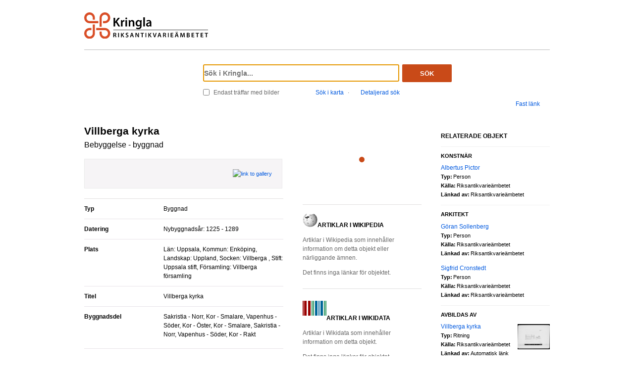

--- FILE ---
content_type: text/html;charset=UTF-8
request_url: https://www.kringla.nu/kringla/objekt;jsessionid=2C85AB68A0DAE57932EF33F6F3F0673B?referens=raa/bbr/21400000444430
body_size: 17032
content:

<!DOCTYPE html>
<html lang="sv">
<head><script type="text/javascript" id="test">
/*<![CDATA[*/
window.onload = function () { var qEl = document.getElementById('query'); if (qEl) qEl.focus(); };
/*]]>*/
</script>
<script type="text/javascript" src="./wicket/resource/org.apache.wicket.resource.JQueryResourceReference/jquery/jquery-3.7.1-ver-962A4A135B116C30221466C5E4F0E7A1.js"></script>
<script type="text/javascript" src="./wicket/resource/org.apache.wicket.ajax.AbstractDefaultAjaxBehavior/res/js/wicket-ajax-jquery-ver-8CD946166F47E5DD4EADD165939FF57D.js"></script>
<script type="text/javascript" id="wicket-ajax-base-url">
/*<![CDATA[*/
Wicket.Ajax.baseUrl="objekt?referens=raa/bbr/21400000444430";
/*]]>*/
</script>

<meta charset="utf-8">
<meta http-equiv="Content-Type" content="text/html; charset=UTF-8">
<!--[if lt IE 7]><meta content="no" http-equiv="imagetoolbar"><![endif]-->
<meta name="keywords" content="Kringla,Riksantikvarieämbetet">
<meta name="description" content="Kringla - Riksantikvarieämbetet">
<meta name="robots" content="index,follow">
<meta name="generator" content="Mogul AB | www.mogul.se | Wicket">
<meta property="og:title" content="Kringla - Villberga kyrka">
<meta property="og:site_name" content="Kringla">
<meta property="og:url" content="https://kringla.nu/kringla/objekt?referens=raa%2Fbbr%2F21400000444430">
<meta property="og:image" content="https://kringla.nu/kringla/images/kringla_logo.gif">
<meta property="og:description" content="Villberga kyrka är byggd på 1200-talet. Långhuset är försett med ett smalare rakt avslutat kor, vapenhus i söder och sakristia i norr. Stilen är gotisk men planformen med ett smalare rakslutet kor erinrar om det romanska skedet. Kyrkan har i sin helhet bevarat sin medeltida form. De vitkalkade murarna är spritputsade men försedda med släta hörn, omfattningar och fönstersmygar. Kor och långhus har två kraftiga strävpelare på södra sidan. De branta sadeltaken är täckta med falsad skivplåt målad i svart. Entréerna är belägna i vapenhuset och långhusets västra gavel. De yttre dörrarna bär drag av det tidiga 1900-talets jugendstil.">
<meta name="p:domain_verify" content="ee31da5683fe904b44ecfcee827d13e4"/>
<title>Kringla - Villberga kyrka</title>
<link href="/kringla/favicon.ico" type="image/x-icon" rel="Shortcut Icon" />
<link rel="stylesheet" href="styles/stylesheet.css?v2" type="text/css" media="screen">
<link rel="stylesheet" href="styles/jquery.autocomplete.css" type="text/css" media="screen">
<link rel="stylesheet" href="styles/jquery.fancybox-1.3.4.css" type="text/css" media="screen">
<link rel="stylesheet" href="styles/custom.css" type="text/css" media="screen">
<!--[if lte IE 7]>
<link rel="stylesheet" href="styles/iefix.css" type="text/css" media="screen" charset="utf-8">
<![endif]-->
<!--[if lte IE 8]>
<link rel="stylesheet" href="styles/ie8.css" type="text/css" media="screen" charset="utf-8">
<![endif]-->
<script type="text/javascript" src="lib/jquery/jquery-1.3.2.min.js"></script>
<script type="text/javascript" src="lib/jquery/jquery.dropshadow.js"></script>
<script type="text/javascript" src="lib/jquery/ui.core.js"></script>
<script type="text/javascript" src="lib/jquery/ui.draggable.js"></script>
<script type="text/javascript" src="lib/jquery/ui.resizable.js"></script>
<script type="text/javascript" src="lib/jquery/ui.dialog.js"></script>
<script type="text/javascript" src="lib/jquery/jquery.highlight-3.js"></script>
<script type="text/javascript" src="lib/jquery/jquery.autocomplete.js"></script>
<script type="text/javascript" src="lib/jquery/jquery.scrollTo-min.js"></script>
<script type="text/javascript" src="lib/jquery/cookie.js"></script>
<script type="text/javascript" src="lib/kringla.js"></script>
<script type="text/javascript" src="lib/jquery/fancybox/jquery.fancybox-1.3.4.js"></script>
<link rel="stylesheet" href="styles/print.css" type="text/css" media="print">

<script type="text/javascript" src="lib/jquery/jquery.tools.min.js"></script>
<script type="text/javascript">
/*<![CDATA[*/
var _mtm = window._mtm = window._mtm || [];
_mtm.push({'mtm.startTime': (new Date().getTime()), 'event': 'mtm.Start'});
var d=document,
    g=d.createElement('script'),
    s=d.getElementsByTagName('script')[0];
g.async=true;
g.src='https://webstats.sgit.se/raa/matomo/js/container_8MkpsepO.js';
s.parentNode.insertBefore(g,s);
/*]]>*/
</script>
<script type="text/javascript">
/*<![CDATA[*/
var mt_k='cJbGErmgoUUS4h2xlfFK'
/*]]>*/
</script>
<script type="text/javascript">
/*<![CDATA[*/
Wicket.Event.add(window, "domready", function(event) { 
Wicket.Ajax.ajax({"u":"./objekt;jsessionid=F4170278EAC47A2AA3F77F949BFFBB50?0-1.0-body-detailedSearchDialogPanel-searchForm-dateFields-fromTime&referens=raa/bbr/21400000444430","m":"POST","c":"detailedSearchDateFromField","e":"onblur"});;
Wicket.Ajax.ajax({"u":"./objekt;jsessionid=F4170278EAC47A2AA3F77F949BFFBB50?0-1.0-body-detailedSearchDialogPanel-searchForm-dateFields-toTime&referens=raa/bbr/21400000444430","m":"POST","c":"detailedSearchDateToField","e":"onblur"});;
Wicket.Ajax.ajax({"u":"./objekt;jsessionid=F4170278EAC47A2AA3F77F949BFFBB50?0-1.0-body-detailedSearchDialogPanel-searchForm-timeType&referens=raa/bbr/21400000444430","m":"POST","c":"timeType","e":"onchange"});;
Wicket.Ajax.ajax({"u":"./objekt;jsessionid=F4170278EAC47A2AA3F77F949BFFBB50?0-1.0-content2-related-relatedTypeList-3-showAll&referens=raa/bbr/21400000444430","c":"id1","ih":[function(attrs){$('#RelatedItemsPanelBusyIndicator').show(); null}],"sh":[function(attrs, jqXHR, data, textStatus){$('#RelatedItemsPanelBusyIndicator').hide(); null}],"fh":[function(attrs, jqXHR, errorMessage, textStatus){$('#RelatedItemsPanelBusyIndicator').hide(); null}],"e":"click","pd":true});;
Wicket.Event.publish(Wicket.Event.Topic.AJAX_HANDLERS_BOUND);
;});
/*]]>*/
</script>
</head>
<body class="object">
<script type="text/javascript">
/*<![CDATA[*/

$("body").addClass("js");
$(initKringla);

/*]]>*/
</script>

<div id="page">
<div id="head">
<div class="logo-header">
<a id="logo" href="."><img src="images/RAA_logo_farg_kringla-RGB.svg" alt="logotype image"></a>
</div>
<div id="search">
<form action="./objekt;jsessionid=F4170278EAC47A2AA3F77F949BFFBB50?0-1.-head-searchForm&amp;referens=raa/bbr/21400000444430" id="id2" method="post"><div id="id2_hf_0" hidden="" class="hidden-fields"></div>
<div>
<div class="query"><input type="text" id="query" placeholder="Sök i Kringla..." value="" name="query"></div>
<button id="dosearch" class="btnSearch" type="submit">Sök</button>
<label id="onlyimageschoice">
<input type="checkbox" id="onlyimages" name="onlyImagesCheckBox">
<span>Endast träffar med bilder</span>
</label>
</div>
<div id="morechoices">
<a class="button openMapDialog" href="#">Sök i karta</a>
<span class="spacerBar">&middot;</span>
<a class="button openDetailedSearchDialog" href="#">Detaljerad sök</a>
</div>
</form>
</div>
</div>

<div id="toolbar">

<div class="actions">
<a class="permalink" href="https://kringla.nu/kringla/objekt?referens=raa%2Fbbr%2F21400000444430">Fast länk</a>
</div>
</div>
<div id="article">
<div id="article-sidebar">

<div class="map-preview">
<a role="button" id="mapPreviewBtn" aria-label="Öppna stor karta" href="#">

<div id="mapPreview" data-coords="59.61235915801663,17.277914965391652"></div>
</a>
</div>



<div class="links clearfix">
<h2><img src="images/wiki_1.png" alt="Wikipedia logo">ARTIKLAR I WIKIPEDIA</h2>
<p>Artiklar i Wikipedia som innehåller information om detta objekt eller närliggande ämnen.</p>
<div class="links-list">

</div>
<p class="nolinks">Det finns inga länkar för objektet.</p>
</div>
<div class="links clearfix">
<h2><img src="images/Wikidata-ico-48px.png" alt="Wikidata logo">ARTIKLAR I WIKIDATA</h2>
<p>Artiklar i Wikidata som innehåller information om detta objekt.</p>
<div class="links-list">

</div>
<p class="nolinks">Det finns inga länkar för objektet.</p>
</div>
<div class="links clearfix">
<h2><img src="images/30px-Commons-logo.svg.png" alt="">BILDER I WIKIMEDIA COMMONS</h2>
<p>Bilder i Wikimedia Commons som avbildar detta objekt.</p>
<div id="wikimedia-links" class="links-list">
<div class="wikimedia-link-container">
<div><a class="wikimedia-link" href="http://commons.wikimedia.org/wiki/File:Villberga_kyrka_-_KMB_-_16000200139879.jpg" title="File:Villberga kyrka - KMB - 16000200139879.jpg. Länkad av : WikimediaC"><img src="images/itemtypes/image-icon-photo.png"/></a></div>
</div><div class="wikimedia-link-container">
<div><a class="wikimedia-link" href="http://commons.wikimedia.org/wiki/File:Villberga_kyrka_-_KMB_-_16000200139877.jpg" title="File:Villberga kyrka - KMB - 16000200139877.jpg. Länkad av : WikimediaC"><img src="images/itemtypes/image-icon-photo.png"/></a></div>
</div><div class="wikimedia-link-container">
<div><a class="wikimedia-link" href="http://commons.wikimedia.org/wiki/File:Villberga_kyrka_-_KMB_-_16000200139874.jpg" title="File:Villberga kyrka - KMB - 16000200139874.jpg. Länkad av : WikimediaC"><img src="images/itemtypes/image-icon-photo.png"/></a></div>
</div><div class="wikimedia-link-container">
<div><a class="wikimedia-link" href="http://commons.wikimedia.org/wiki/File:Villbergakyrka10.jpg" title="File:Villbergakyrka10.jpg. Länkad av : WikimediaC"><img src="images/itemtypes/image-icon-photo.png"/></a></div>
</div><div class="wikimedia-link-container">
<div><a class="wikimedia-link" href="http://commons.wikimedia.org/wiki/File:Villbergakyrka09.jpg" title="File:Villbergakyrka09.jpg. Länkad av : WikimediaC"><img src="images/itemtypes/image-icon-photo.png"/></a></div>
</div><div class="wikimedia-link-container">
<div><a class="wikimedia-link" href="http://commons.wikimedia.org/wiki/File:Villbergakyrka_int03.jpg" title="File:Villbergakyrka int03.jpg. Länkad av : WikimediaC"><img src="images/itemtypes/image-icon-photo.png"/></a></div>
</div><div class="wikimedia-link-container">
<div><a class="wikimedia-link" href="http://commons.wikimedia.org/wiki/File:Villbergakyrka_int02.jpg" title="File:Villbergakyrka int02.jpg. Länkad av : WikimediaC"><img src="images/itemtypes/image-icon-photo.png"/></a></div>
</div><div class="wikimedia-link-container">
<div><a class="wikimedia-link" href="http://commons.wikimedia.org/wiki/File:Villbergakyrka_int01.jpg" title="File:Villbergakyrka int01.jpg. Länkad av : WikimediaC"><img src="images/itemtypes/image-icon-photo.png"/></a></div>
</div><div class="wikimedia-link-container">
<div><a class="wikimedia-link" href="http://commons.wikimedia.org/wiki/File:Villbergakyrka01.jpg" title="File:Villbergakyrka01.jpg. Länkad av : WikimediaC"><img src="images/itemtypes/image-icon-photo.png"/></a></div>
</div><div class="wikimedia-link-container">
<div><a class="wikimedia-link" href="http://commons.wikimedia.org/wiki/File:Villbergakyrka02.jpg" title="File:Villbergakyrka02.jpg. Länkad av : WikimediaC"><img src="images/itemtypes/image-icon-photo.png"/></a></div>
</div><div class="wikimedia-link-container">
<div><a class="wikimedia-link" href="http://commons.wikimedia.org/wiki/File:Villbergakyrka03.jpg" title="File:Villbergakyrka03.jpg. Länkad av : WikimediaC"><img src="images/itemtypes/image-icon-photo.png"/></a></div>
</div><div class="wikimedia-link-container">
<div><a class="wikimedia-link" href="http://commons.wikimedia.org/wiki/File:Villbergakyrka04.jpg" title="File:Villbergakyrka04.jpg. Länkad av : WikimediaC"><img src="images/itemtypes/image-icon-photo.png"/></a></div>
</div><div class="wikimedia-link-container">
<div><a class="wikimedia-link" href="http://commons.wikimedia.org/wiki/File:Villbergakyrka05.jpg" title="File:Villbergakyrka05.jpg. Länkad av : WikimediaC"><img src="images/itemtypes/image-icon-photo.png"/></a></div>
</div><div class="wikimedia-link-container">
<div><a class="wikimedia-link" href="http://commons.wikimedia.org/wiki/File:Villbergakyrka06.jpg" title="File:Villbergakyrka06.jpg. Länkad av : WikimediaC"><img src="images/itemtypes/image-icon-photo.png"/></a></div>
</div><div class="wikimedia-link-container">
<div><a class="wikimedia-link" href="http://commons.wikimedia.org/wiki/File:Villbergakyrka07.jpg" title="File:Villbergakyrka07.jpg. Länkad av : WikimediaC"><img src="images/itemtypes/image-icon-photo.png"/></a></div>
</div><div class="wikimedia-link-container">
<div><a class="wikimedia-link" href="http://commons.wikimedia.org/wiki/Category:Villberga_kyrka" title="Category:Villberga kyrka. Länkad av : WikimediaC"><img src="images/itemtypes/image-icon-photo.png"/></a></div>
</div>
</div>

<script>
/*<![CDATA[*/

var firstImgUrl = null;
var firstImgInfo = null;
// the callback iterates over the resulting pages/imageinfo and
// sets the src and title on each matching image/link
function wikimediaCallback(arg) {
try {
// preprocess links and prepare map(id/url) for later comparison
var wmMap = new Object();
var c = 1;
var id;
$("#wikimedia-links a.wikimedia-link").each(function() {
id = "wm" + c;
$(this).attr("id", id);
wmMap[id] = decodeURI($(this).attr("href")).replace(/^http[s]{0,1}/, "");
++c;
});
var q = arg.query.pages;
for (var p in q) {
try {
var pageUrl = decodeURI(q[p].imageinfo[0].descriptionurl);
pageUrl = pageUrl.replace(/^http[s]{0,1}/, "");
var thumb = q[p].imageinfo[0].thumburl;
// find link and set attributes
for (var wmLinkId in wmMap) {
var jqId;
if (wmMap[wmLinkId] == pageUrl) {
jqId = "#" + wmLinkId;
$(jqId).attr("title", $(jqId).attr("title") + ". Wikimedia Commons-uppladdare: " + q[p].imageinfo[0].user);
$(jqId).find("img").attr("src", thumb);
}
}
try {
// bigpic candidate
if (firstImgUrl == null) {
firstImgUrl = decodeURI(thumb);
firstImgInfo = q[p].title;
}
} catch (ignoreMinute) {
// not essential in any way
}
} catch (ignoreMinor) {
// ignore minor for one page
}
}
if (firstImgUrl != null) {
addWikimediaBigpicCandidate(firstImgUrl, firstImgInfo);
}
} catch (ignoreMajor) {
// ignore major error since there is nothing we can do anyway really
}
}
// try to make the image divs the same height
var wmMax = 0;
$("div.wikimedia-link-container").each(function() {
var h = $(this).height();
if (h > wmMax) {
wmMax = h;
}
});
if (wmMax > 0) {
$("div.wikimedia-link-container").each(function() {
$(this).css("height", wmMax);
});
}

/*]]>*/
</script>
<script src="https://commons.wikimedia.org/w/api.php?action=query&amp;titles=File:Villberga_kyrka_-_KMB_-_16000200139879.jpg|File:Villberga_kyrka_-_KMB_-_16000200139877.jpg|File:Villberga_kyrka_-_KMB_-_16000200139874.jpg|File:Villbergakyrka10.jpg|File:Villbergakyrka09.jpg|File:Villbergakyrka_int03.jpg|File:Villbergakyrka_int02.jpg|File:Villbergakyrka_int01.jpg|File:Villbergakyrka01.jpg|File:Villbergakyrka02.jpg|File:Villbergakyrka03.jpg|File:Villbergakyrka04.jpg|File:Villbergakyrka05.jpg|File:Villbergakyrka06.jpg|File:Villbergakyrka07.jpg|Category:Villberga_kyrka&amp;prop=imageinfo&amp;iiprop=timestamp|user|url&amp;iiurlwidth=100&amp;format=json&amp;callback=wikimediaCallback"></script>
</div>
</div>
<div id="objectinfo">
<div id="media">
<h1 class="capitalizeFirst">
Villberga kyrka
</h1>

<h2>
Bebyggelse - byggnad
</h2>


<div class="bigimage-container">
<a id="bigItemImageLink" class="bigGalleryLink" href=""><img id="bigItemImage" alt="link to gallery" src="images/itemtypes/image-icon-image-missing.png"></a>
<div class="imagemdesc">

</div>



<script>
/*<![CDATA[*/

$(document).ready(function() {
setBigpic();
});

/*]]>*/
</script>


</div>

</div>

<div id="properties">
<table class="properties">


<tr>
<th>Typ <span class="technical">&lt;itemType&gt;</span></th>
<td class="highlightMe">Byggnad</td>
</tr>










<tr>
<th>Datering <span class="technical">&lt;presTimeLabel&gt;</span></th>
<td class="highlightMe">Nybyggnadsår: 1225 - 1289</td>
</tr>




<tr>
<th>Plats <span class="technical">&lt;presPlaceLabel&gt;</span></th>
<td class="highlightMe">Län: Uppsala, Kommun: Enköping, Landskap: Uppland, Socken: Villberga                                         , Stift: Uppsala stift, Församling: Villberga församling</td>
</tr>




<tr>
<th>Titel <span class="technical">&lt;itemTitle&gt;</span></th>
<td class="highlightMe">Villberga kyrka</td>
</tr>





<tr>
<th><span class="capitalizeFirst">Byggnadsdel</span> <span class="technical">&lt;itemDescription&gt;</span></th>
<td>
<ul>
<li>
<div style="display: block;" class="shortdescription">
<span class="highlightMe capitalizeFirst">Sakristia - Norr, Kor - Smalare, Vapenhus - Söder, Kor - Öster, Kor - Smalare, Sakristia - Norr, Vapenhus - Söder, Kor - Rakt</span>

</div>
<div style="display: none;" class="fulldescription">

<a href="#" class="button hideall">Stäng</a>
</div>
</li>
</ul>
</td>
</tr>

<tr>
<th><span class="capitalizeFirst">Interiörbeskrivning</span> <span class="technical">&lt;itemDescription&gt;</span></th>
<td>
<ul>
<li>
<div style="display: block;" class="shortdescription">
<span class="highlightMe capitalizeFirst">Kyrkorummets valv tillkom vid 1300-talets mitt. Därmed är Villberga en av de kyrkor i Uppland som tidigast försågs med valv. Kyrkorummet karaktäriseras i hög grad av sina kalkmålningar som täcker samt...</span>
<a href="#" class="button showall">Visa hela</a>
</div>
<div style="display: none;" class="fulldescription">
<span class="highlightMe"><p>Kyrkorummets valv tillkom vid 1300-talets mitt. Därmed är Villberga en av de kyrkor i Uppland som tidigast försågs med valv. Kyrkorummet karaktäriseras i hög grad av sina kalkmålningar som täcker samtliga valv. Målningarna är från 1400-talets mitt och togs fram vid 1907 års stora restaurering. De berättande målningarna med bibliska motiv är även kompletterade med rent dekorativa element som bårder och slingor. Väggarna i koret är försedda med en målad, textilimiterande bröstning. Utöver de rika kalkmålningarna lägger man även märke till det stora altarskåpet som pryder högaltaret. Det är utan tvekan kyrkans främsta klenod. Skåpet är tillverkat i Bryssel omkring år 1510. Huvudmotivet för skåpet är passionshistorien med Kristi korsfästelse i skåpets mitt. </p><p>I koret står även ett medeltida sakramentsskåp. Långhusets inredning får sin prägel av de slutna bänkkvarteren, läktaren och orgelfasaden samt predikstolen vilka samtliga härrör från decennierna kring 1700-talets mitt. Själva orgeln är dock av senare datum. Inredningen går i blått med förgyllda detaljer. De stora rundbågade fönstren är även de från 1700-talet. </p><p>Kyrkans dopfunt är tillverkad 1967 med en medeltida funt som förebild. </p><p>Sakristian på korets norra sida är byggd på 1300-talet. Den nås genom en medeltida järnbeslagen dörr. Även sakristian är välvd men målningar i valvet saknas. Vapenhuset tillkom på 1400-talet. Det försågs med kryssribbvalv som försågs med dekorativa målade blomsterslingor och mönstrade band. Valven har breda sköldbågar mot vapenhusväggarna. I sydvästra hörnet finns en trappa till vinden.</p></span>
<a href="#" class="button hideall">Stäng</a>
</div>
</li>
</ul>
</td>
</tr>

<tr>
<th><span class="capitalizeFirst">Takform</span> <span class="technical">&lt;itemDescription&gt;</span></th>
<td>
<ul>
<li>
<div style="display: block;" class="shortdescription">
<span class="highlightMe capitalizeFirst">Sadeltak, Sadeltak</span>

</div>
<div style="display: none;" class="fulldescription">

<a href="#" class="button hideall">Stäng</a>
</div>
</li>
</ul>
</td>
</tr>

<tr>
<th><span class="capitalizeFirst">Exteriörbeskrivning</span> <span class="technical">&lt;itemDescription&gt;</span></th>
<td>
<ul>
<li>
<div style="display: block;" class="shortdescription">
<span class="highlightMe capitalizeFirst">Villberga kyrka är byggd på 1200-talet. Långhuset är försett med ett smalare rakt avslutat kor, vapenhus i söder och sakristia i norr. Stilen är gotisk men planformen med ett smalare rakslutet kor eri...</span>
<a href="#" class="button showall">Visa hela</a>
</div>
<div style="display: none;" class="fulldescription">
<span class="highlightMe">Villberga kyrka är byggd på 1200-talet. Långhuset är försett med ett smalare rakt avslutat kor, vapenhus i söder och sakristia i norr. Stilen är gotisk men planformen med ett smalare rakslutet kor erinrar om det romanska skedet. Kyrkan har i sin helhet bevarat sin medeltida form. De vitkalkade murarna är spritputsade men försedda med släta hörn, omfattningar och fönstersmygar. Kor och långhus har två kraftiga strävpelare på södra sidan. De branta sadeltaken är täckta med falsad skivplåt målad i svart. Entréerna är belägna i vapenhuset och långhusets västra gavel. De yttre dörrarna bär drag av det tidiga 1900-talets jugendstil.</span>
<a href="#" class="button hideall">Stäng</a>
</div>
</li>
</ul>
</td>
</tr>

<tr>
<th><span class="capitalizeFirst">Historik</span> <span class="technical">&lt;itemDescription&gt;</span></th>
<td>
<ul>
<li>
<div style="display: block;" class="shortdescription">
<span class="highlightMe capitalizeFirst">Villberga kyrka är byggd på 1200-talet. Långhuset är försett med ett smalare rakt avslutat kor, vapenhus i söder och sakristia i norr. Stilen är gotisk men planformen med ett smalare rakslutet kor eri...</span>
<a href="#" class="button showall">Visa hela</a>
</div>
<div style="display: none;" class="fulldescription">
<span class="highlightMe">Villberga kyrka är byggd på 1200-talet. Långhuset är försett med ett smalare rakt avslutat kor, vapenhus i söder och sakristia i norr. Stilen är gotisk men planformen med ett smalare rakslutet kor erinrar om det romanska skedet. Kyrkan har i sin helhet bevarat sin medeltida form. De vitkalkade murarna är spritputsade men försedda med släta hörn, omfattningar och fönstersmygar. Kor och långhus har två kraftiga strävpelare på södra sidan. De branta sadeltaken är täckta med falsad skivplåt målad i svart. Entréerna är belägna i vapenhuset och långhusets västra gavel. De yttre dörrarna bär drag av det tidiga 1900-talets jugendstil.</span>
<a href="#" class="button hideall">Stäng</a>
</div>
</li>
</ul>
</td>
</tr>





<tr>
<th>Händelse <span class="technical">&lt;context&gt;</span></th>
<td>
<ul>
<li class="highlightMe capitalizeFirst">
Kyrkligt kulturminne. 4 kap. KML  .
</li><li class="highlightMe capitalizeFirst">
Producerades  i Församling: Villberga församling, Villberga, Enköping, Uppland, Uppsala.
</li><li class="highlightMe capitalizeFirst">
Nybyggnad 1225-01-01 - 1289-12-31 .
</li><li class="highlightMe capitalizeFirst">
Nybyggnad - Korparti 1250-01-01 - 1349-12-31 .
</li><li class="highlightMe capitalizeFirst">
Nybyggnad - Kyrkan i sin helhet 1250-01-01 - 1349-12-31 .
</li><li class="highlightMe capitalizeFirst">
Nybyggnad - Vapenhus 1250-01-01 - 1349-12-31 .
</li><li class="highlightMe capitalizeFirst">
Nybyggnad - Vapenhus 1250-01-01 - 1350-12-31 .
</li><li class="highlightMe capitalizeFirst">
Nybyggnad - Sakristia 1250-01-01 - 1349-12-31 .
</li><li class="highlightMe capitalizeFirst">
Ändring - ombyggnad 1350-01-01 - 1350-12-31 .
</li><li class="highlightMe capitalizeFirst">
Arkitekturbunden utsmyckning - kalkmålning 1450-01-01 - 1450-12-31 .
</li><li class="highlightMe capitalizeFirst">
Arkitekturbunden utsmyckning - kalkmålning 1500-01-01 - 1500-12-31  av Albertus Pictor.
</li><li class="highlightMe capitalizeFirst">
Fast inredning - altaruppsats 1632-01-01 - 1632-12-31 .
</li><li class="highlightMe capitalizeFirst">
Ändring - ombyggnad, fönster 1750-01-01 - 1750-12-31 .
</li><li class="highlightMe capitalizeFirst">
Ändring 1750-01-01 - 1760-12-31 .
</li><li class="highlightMe capitalizeFirst">
Ändring - restaurering, interiör 1907-01-01 - 1907-12-31  av Sigfrid Cronstedt.
</li><li class="highlightMe capitalizeFirst">
Teknisk installation - värme 1947-01-01 - 1947-12-31 .
</li><li class="highlightMe capitalizeFirst">
Konservatorsarbeten 1949-01-01 - 1949-12-31  av Sven Dalén.
</li><li class="highlightMe capitalizeFirst">
Ändring 1981-01-01 - 1981-12-31  av Karin Nordåker.
</li><li class="highlightMe capitalizeFirst">
Ändring - tilläggsisolering 1984-01-01 - 1984-12-31 .
</li><li class="highlightMe capitalizeFirst">
Underhåll 1997-01-01 - 1997-12-31  av Göran Sollenberg.
</li>
</ul>
</td>
</tr>





<tr>
<th><span class="capitalizeFirst">Fasadmaterial</span><span class="technical">&lt;itemMaterial&gt;</span></th>
<td>
<dl>

<dt></dt>
<dd class="highlightMe capitalizeFirst">Puts - Slät, Ej utrett, Puts - Sprit</dd>

</dl>
</td>
</tr>

<tr>
<th><span class="capitalizeFirst">Taktäckningsmaterial</span><span class="technical">&lt;itemMaterial&gt;</span></th>
<td>
<dl>

<dt></dt>
<dd class="highlightMe capitalizeFirst">Plåt</dd>

</dl>
</td>
</tr>

<tr>
<th><span class="capitalizeFirst">Stomme</span><span class="technical">&lt;itemMaterial&gt;</span></th>
<td>
<dl>

<dt></dt>
<dd class="highlightMe capitalizeFirst">Murverk, Murverk</dd>

</dl>
</td>
</tr>











<tr>
<th>Färg <span class="technical">&lt;itemColor&gt;</span></th>
<td>
<ul>
<li class="highlightMe capitalizeFirst">
Vit
</li>
</ul>
</td>
</tr>














<tr>
<th><span class="capitalizeFirst">Historiska/ursprungliga kategorier</span><span class="technical">&lt;itemName&gt;</span></th>
<td>
<dl>

<dt></dt>
<dd class="highlightMe capitalizeFirst">Salkyrka</dd>

<dt></dt>
<dd class="highlightMe capitalizeFirst">Kyrka</dd>

<dt></dt>
<dd class="highlightMe capitalizeFirst">Plantyp-Enskeppig</dd>

</dl>
</td>
</tr>

<tr>
<th><span class="capitalizeFirst">Dagens användning</span><span class="technical">&lt;itemName&gt;</span></th>
<td>
<dl>

<dt></dt>
<dd class="highlightMe capitalizeFirst">Kyrka</dd>

</dl>
</td>
</tr>

<tr>
<th><span class="capitalizeFirst">Nuvarande kategorier</span><span class="technical">&lt;itemName&gt;</span></th>
<td>
<dl>

<dt></dt>
<dd class="highlightMe capitalizeFirst">Salkyrka</dd>

<dt></dt>
<dd class="highlightMe capitalizeFirst">Plantyp-Enskeppig</dd>

<dt></dt>
<dd class="highlightMe capitalizeFirst">Kyrka</dd>

</dl>
</td>
</tr>











<tr>
<th>Klassifikation <span class="technical">&lt;itemClassName&gt;</span></th>
<td>
<ul>
<li class="highlightMe capitalizeFirst">
Kyrka
</li><li class="highlightMe capitalizeFirst">
Plantyp-Enskeppig
</li><li class="highlightMe capitalizeFirst">
Salkyrka
</li>
</ul>
</td>
</tr>








<tr>
<th><span class="capitalizeFirst">Lagskydd</span> <span class="technical">&lt;itemSpecification&gt;</span></th>
<td>
<ul>
<li>
<div style="display: block;" class="shortdescription">
<span class="highlightMe capitalizeFirst">Kyrkligt kulturminne. 4 kap. KML</span>

</div>
<div style="display: none;" class="fulldescription">

<a href="#" class="button hideall">Stäng</a>
</div>
</li>
</ul>
</td>
</tr>






<tr>
<th><span class="capitalizeFirst">Byggnadsbeteckning</span> <span class="technical">&lt;itemNumber&gt;</span></th>
<td>
<ul>
<li>
<div style="display: block;" class="shortdescription">
<span class="highlightMe capitalizeFirst">ENKÖPING VILLBERGA 3:1 - husnr 1</span>

</div>
<div style="display: none;" class="fulldescription">

<a href="#" class="button hideall">Stäng</a>
</div>
</li>
</ul>
</td>
</tr>






<tr>
<th>Källa <span class="technical">&lt;presOrganization&gt;</span></th>
<td class="highlightMe">Riksantikvarieämbetet</td>
</tr>




<tr>
<th>
<a href="http://kulturarvsdata.se/raa/bbr/html/21400000444430">
Källa <span class="technical">&lt;url&gt;</span>
</a>
</th>
<td></td>
</tr>


</table>
<h2 class="extraMargins">
<a href="#" class="technicaldetails">Teknisk data</a>
</h2>
<table class="properties propertiesCollapsable hidden">


<tr>
<th>Mediatyp <span class="technical">&lt;mediaType&gt;</span></th>
<td>
<ul>
<li class="highlightMe capitalizeFirst">
text/plain
</li>
</ul>
</td>
</tr>







<tr>
<th>Skapad <span class="technical">&lt;createdDate&gt;</span></th>
<td class="highlightMe">2001-07-24</td>
</tr>




<tr>
<th>Senast skördat till K-samsök <span class="technical">&lt;buildDate&gt;</span></th>
<td class="highlightMe">2024-10-17</td>
</tr>




<tr>
<th>Senast uppdaterat i ursprungssystem <span class="technical">&lt;lastChangedDate&gt;</span></th>
<td class="highlightMe">2021-01-23</td>
</tr>







<tr>
<th>Datakvalitet <span class="technical">&lt;dataQuality&gt;</span></th>
<td class="highlightMe">Rådata</td>
</tr>




<tr>
<th>Ansvarig institution <span class="technical">&lt;serviceOrganization&gt;</span></th>
<td class="highlightMe">RAÄ</td>
</tr>




<tr>
<th>Tjänst <span class="technical">&lt;serviceName&gt;</span></th>
<td class="highlightMe">bbrb</td>
</tr>




<tr>
<th>
Objekt-URI <span class="technical">&lt;presEntityUri&gt;</span>
</th>
<td><a href="http://kulturarvsdata.se/raa/bbr/21400000444430">http://kulturarvsdata.se/raa/bbr/21400000444430</a></td>
</tr>







<tr>
<th>
Källa <span class="technical">&lt;presRepresentationHtml&gt;</span>
</th>
<td><a href="http://kulturarvsdata.se/raa/bbr/html/21400000444430">http://kulturarvsdata.se/raa/bbr/html/21400000444430</a></td>
</tr>




<tr>
<th>
RDF-representation <span class="technical">&lt;presRepresentationRdf&gt;</span>
</th>
<td><a href="http://kulturarvsdata.se/raa/bbr/rdf/21400000444430">http://kulturarvsdata.se/raa/bbr/rdf/21400000444430</a></td>
</tr>




<tr>
<th>
XML-representation  <span class="technical">&lt;presRepresentationXml&gt;</span>
</th>
<td><a href="http://kulturarvsdata.se/raa/bbr/xml/21400000444430">http://kulturarvsdata.se/raa/bbr/xml/21400000444430</a></td>
</tr>





</table>
</div>
<div id="objectlinks">
<a href="./objekt;jsessionid=F4170278EAC47A2AA3F77F949BFFBB50?referens=raa/bbr/21400000444430&amp;flik=0&amp;teknisk=j">Visa metadata</a>

</div>

</div>
</div>
<div id="sidebar">


<div class="relatedobjects">

<h2 class="related">
Relaterade objekt
</h2>


<h3><span>Konstnär</span> </h3>
<div class="related-objects-list">
<ul class="expandable" id="id3">
<li class="shortlist clearfix">

<h4><a href="./objekt;jsessionid=F4170278EAC47A2AA3F77F949BFFBB50?referens=raa/bbrp/21620000012136">Albertus Pictor</a>
</h4>
<dl>
<dt>Typ:</dt>
<dd>Person</dd>
<dt>Källa:</dt>
<dd>Riksantikvarieämbetet</dd>
<dt>Länkad av:</dt>
<dd>Riksantikvarieämbetet</dd>
</dl>
</li>
</ul>
</div>


<h3><span>Arkitekt</span> </h3>
<div class="related-objects-list">
<ul class="expandable" id="id4">
<li class="shortlist clearfix">

<h4><a href="./objekt;jsessionid=F4170278EAC47A2AA3F77F949BFFBB50?referens=raa/bbrp/21620000012142">Göran Sollenberg</a>
</h4>
<dl>
<dt>Typ:</dt>
<dd>Person</dd>
<dt>Källa:</dt>
<dd>Riksantikvarieämbetet</dd>
<dt>Länkad av:</dt>
<dd>Riksantikvarieämbetet</dd>
</dl>
</li><li class="shortlist clearfix">

<h4><a href="./objekt;jsessionid=F4170278EAC47A2AA3F77F949BFFBB50?referens=raa/bbrp/21600000001869">Sigfrid Cronstedt</a>
</h4>
<dl>
<dt>Typ:</dt>
<dd>Person</dd>
<dt>Källa:</dt>
<dd>Riksantikvarieämbetet</dd>
<dt>Länkad av:</dt>
<dd>Riksantikvarieämbetet</dd>
</dl>
</li>
</ul>
</div>


<h3><span>Avbildas av</span> </h3>
<div class="related-objects-list">
<ul class="expandable" id="id5">
<li class="shortlist clearfix">
<img class="relatedThumb" alt="" src="https://pub.raa.se/dokumentation/ec1c4f22-8f32-456a-a8ae-d923e086b896/visning/1/miniatyr">
<h4><a href="./objekt;jsessionid=F4170278EAC47A2AA3F77F949BFFBB50?referens=raa/dokumentation/ec1c4f22-8f32-456a-a8ae-d923e086b896">Villberga kyrka</a>
</h4>
<dl>
<dt>Typ:</dt>
<dd>Ritning</dd>
<dt>Källa:</dt>
<dd>Riksantikvarieämbetet</dd>
<dt>Länkad av:</dt>
<dd>Automatisk länk</dd>
</dl>
</li><li class="shortlist clearfix">
<img class="relatedThumb" alt="" src="https://pub.raa.se/dokumentation/1eafcae9-5bda-4c1a-ad2a-ed886554e3cc/visning/1/miniatyr">
<h4><a href="./objekt;jsessionid=F4170278EAC47A2AA3F77F949BFFBB50?referens=raa/dokumentation/1eafcae9-5bda-4c1a-ad2a-ed886554e3cc">Villberga kyrka</a>
</h4>
<dl>
<dt>Typ:</dt>
<dd>Foto</dd>
<dt>Källa:</dt>
<dd>Riksantikvarieämbetet</dd>
<dt>Länkad av:</dt>
<dd>Automatisk länk</dd>
</dl>
</li><li class="shortlist clearfix">
<img class="relatedThumb" alt="" src="https://pub.raa.se/dokumentation/11301a0c-bfb2-41e5-ba50-799c28417ef2/visning/1/miniatyr">
<h4><a href="./objekt;jsessionid=F4170278EAC47A2AA3F77F949BFFBB50?referens=raa/dokumentation/11301a0c-bfb2-41e5-ba50-799c28417ef2">Villberga kyrka</a>
</h4>
<dl>
<dt>Typ:</dt>
<dd>Foto</dd>
<dt>Källa:</dt>
<dd>Riksantikvarieämbetet</dd>
<dt>Länkad av:</dt>
<dd>Automatisk länk</dd>
</dl>
</li>
</ul>
</div>

<a href="#" class="button showall" id="id1">Visa alla</a>


<h3><span>Är del av</span> </h3>
<div class="related-objects-list">
<ul class="expandable" id="id6">
<li class="shortlist clearfix">

<h4><a href="./objekt;jsessionid=F4170278EAC47A2AA3F77F949BFFBB50?referens=raa/bbr/21300000002581">VILLBERGA KYRKA</a>
</h4>
<dl>
<dt>Typ:</dt>
<dd>Byggnad</dd>
<dt>Källa:</dt>
<dd>Riksantikvarieämbetet</dd>
<dt>Länkad av:</dt>
<dd>Riksantikvarieämbetet</dd>
</dl>
</li>
</ul>
</div>


<h3><span>Konservator</span> </h3>
<div class="related-objects-list">
<ul class="expandable" id="id7">
<li class="shortlist clearfix">

<h4><a href="./objekt;jsessionid=F4170278EAC47A2AA3F77F949BFFBB50?referens=raa/bbrp/21600000004169">Sven Dalén</a>
</h4>
<dl>
<dt>Typ:</dt>
<dd>Person</dd>
<dt>Källa:</dt>
<dd>Riksantikvarieämbetet</dd>
<dt>Länkad av:</dt>
<dd>Riksantikvarieämbetet</dd>
</dl>
</li>
</ul>
</div>


<h3><span>Konstruktör</span> </h3>
<div class="related-objects-list">
<ul class="expandable" id="id8">
<li class="shortlist clearfix">

<h4><a href="./objekt;jsessionid=F4170278EAC47A2AA3F77F949BFFBB50?referens=raa/bbrp/21600000004072">Karin Nordåker</a>
</h4>
<dl>
<dt>Typ:</dt>
<dd>Person</dd>
<dt>Källa:</dt>
<dd>Riksantikvarieämbetet</dd>
<dt>Länkad av:</dt>
<dd>Riksantikvarieämbetet</dd>
</dl>
</li>
</ul>
</div>



<div id="RelatedItemsPanelBusyIndicator"class="busyFetchingRelationsIndicator">
<img src="images/galleryview/loader.gif" alt=""/>
</div>
</div>
<div class="bottomBorder"></div>


<div class="relatedobjects">

<h2 class="related">
Europeana
</h2>


<p class="nolinks">Det finns inga länkar för objektet.</p>
<div id="RelatedEuropeanbusyIndicator" class="busyFetchingRelationsIndicator">
<img src="images/galleryview/loader.gif" alt=""/>
</div>
</div>
<div class="bottomBorder"></div>


<div class="relatedobjects">
<h2 class="related">
litteratur från Libris
</h2>


<p class="nolinks">Det finns inga länkar för objektet.</p>
<div id="RelatedLibrisbusyIndicator" class="busyFetchingRelationsIndicator">
<img src="images/galleryview/loader.gif" alt=""/>
</div>
</div>
<div class="bottomBorder"></div>

</div>
<div style="display: none;">
<div id="map" class="itemMapStyling">
<iframe class="mapIFrame" src="/kringla/karta;jsessionid=F4170278EAC47A2AA3F77F949BFFBB50?referens=raa/bbr/21400000444430"></iframe>
</div>
</div>
<script></script>

<div id="footer">
<ul id="sections">
<li class="first">
<h2>Om Kringla</h2>
<ul>
<li><a href="https://www.raa.se/hitta-information/kringla/om-kringla/">Om söktjänsten</a></li>
<li><a href="https://www.raa.se/aktuellt/information-enligt-dataskyddsforordningen">Hantering av personuppgifter</a></li>
<li><a href="https://www.raa.se/hitta-information/k-samsok/institutioner-anslutna/">Anslutna institutioner</a></li>
<li><a href="https://www.raa.se/om-riksantikvarieambetet/">Om Riksantikvarieämbetet</a></li>
<li><a href="https://www.raa.se/hitta-information/kringla/lattlast-om-kringla/">Lättläst om Kringla</a></li>
</ul>
</li>
<li>
<h2>Kontakt</h2>
<ul>
<li><a href="https://www.raa.se/hitta-information/kringla/kontakt/">Kontakta Kringla</a></li>
</ul>
</li>
<li aria-hidden></li>
<li aria-hidden></li>
<li class="last">
<p>I Kringla kan du söka i flera av Sveriges museers och arkivs samlingar. Här hittar du information om fornlämningar, byggnadsminnen, kyrkor, föremål och fotografier. Kringla använder information hämtad från <a href="http://www.kulturarvsdata.se">K-samsök</a> och <a href="http://www.europeana.eu">Europeana</a>.</p>
<a href="https://www.raa.se"><img src="images/RAA_logo_farg_rgb.svg" alt=""></a>
</li>
</ul>
</div>
</div>
<div id="lightBox" class="simple_overlay">
<div class="info"></div>
<img class="progress" alt="" src="/kringla/images/lightbox/loading.gif" />
</div>
<div id="lightBoxGallery" class="simple_overlay">
<div class="info"></div>
<a class="prev">Bak&aring;t</a>
<a class="next">Fram&aring;t</a>
<img class="progress" alt="" src="/kringla/images/lightbox/loading.gif" />
</div>
<div id="hidden"></div>
<script type="text/javascript"></script>

<div id="detailedSearchDialog" class="hidden">
<div id="detailedsearch">
<form action="./objekt;jsessionid=F4170278EAC47A2AA3F77F949BFFBB50?0-1.-body-detailedSearchDialogPanel-searchForm&amp;referens=raa/bbr/21400000444430" id="id9" method="post"><div id="id9_hf_0" hidden="" class="hidden-fields"></div>
<div>
<div class="query"><input type="text" id="detailedsearchquery" value="" name="text" title="Fritextsökning"></div>
<div class="errorText" id="ida">

</div>
<div class="searchField">
<label for="item">Vad söker du?</label>
<div class="detailedSearchQueryShort">
<input id="item" type="text" name="item" value=""/>
</div>
</div>
<div class="searchField">
<label for="place">Var?</label>
<div class="detailedSearchQueryShort">
<input id="place" type="text" name="place" value=""/>
</div>
</div>
<div class="searchField lastCol">
<label for="actor">Person/Organisation</label>
<div class="detailedSearchQueryShort">
<input id="actor" type="text" name="actor" value=""/>
</div>
</div>
<div class="endline"></div>
<div class="searchField">
<label for="timeType">När?</label>
<div class="detailedSearchQueryShort">
<select id="timeType" name="timeType">
<option selected="selected" value="0">Årtal</option>
<option value="1">Period</option>
</select>
</div>
</div>
<div id="idb">
<div class="searchField">
<label for="detailedSearchDateFromField">Från</label>
<div id="detailedSearchDateFrom" class="detailedSearchQueryShort">
<input type="text" id="detailedSearchDateFromField" name="dateFields:fromTime" value=""/>
</div>
</div>
<div class="searchField lastCol">
<label for="detailedSearchDateToField">Till</label>
<div id="detailedSearchDateTo" class="detailedSearchQueryShort">
<input type="text" id="detailedSearchDateToField" name="dateFields:toTime" value=""/>
</div>
</div>
</div>
<div class="hidden" id="idc">
<div class="searchField lastCol">
<label for="toPeriod">Period</label>
<div class="detailedSearchQueryShort">
<select id="toPeriod" name="periodFields:timePeriod">
<option selected="selected" value="">Alla perioder</option>
<option value="1400-tal">1400-tal</option>
<option value="1500-tal">1500-tal</option>
<option value="1600-tal">1600-tal</option>
<option value="1700-tal">1700-tal</option>
<option value="1800-tal">1800-tal</option>
<option value="1900-tal">1900-tal</option>
<option value="2000-tal">2000-tal</option>
<option value="antiken">Antiken</option>
<option value="bronsålder">Bronsålder</option>
<option value="bronsålder period v">Bronsålder period v</option>
<option value="bronsålder period vi">Bronsålder period vi</option>
<option value="bysantinska riket">Bysantinska riket</option>
<option value="dalrunor">Dalrunor</option>
<option value="folkvandringstid">Folkvandringstid</option>
<option value="förhistorisk tid">Förhistorisk tid</option>
<option value="förromersk järnålder">Förromersk järnålder</option>
<option value="gropkeramisk">Gropkeramisk</option>
<option value="högmedeltid">Högmedeltid</option>
<option value="järnålder">Järnålder</option>
<option value="medeltid">Medeltid</option>
<option value="medeltid?">Medeltid?</option>
<option value="mellanmesolitikum">Mellanmesolitikum</option>
<option value="mellanneolitikum">Mellanneolitikum</option>
<option value="mesolitikum">Mesolitikum</option>
<option value="neolitikum">Neolitikum</option>
<option value="nyare tid">Nyare tid</option>
<option value="odaterad">Odaterad</option>
<option value="okänd?">Okänd?</option>
<option value="okänd datering">Okänd datering</option>
<option value="qin">Qin</option>
<option value="romersk järnålder">Romersk järnålder</option>
<option value="senmedeltid">Senmedeltid</option>
<option value="senmesolitikum">Senmesolitikum</option>
<option value="senneolitikum">Senneolitikum</option>
<option value="sentida">Sentida</option>
<option value="sentida?">Sentida?</option>
<option value="stenålder">Stenålder</option>
<option value="tidig medeltid">Tidig medeltid</option>
<option value="tidigmesolitikum">Tidigmesolitikum</option>
<option value="tidigmodern tid">Tidigmodern tid</option>
<option value="tidigneolitikum">Tidigneolitikum</option>
<option value="urnordisk">Urnordisk</option>
<option value="urnordisk?">Urnordisk?</option>
<option value="urnordisk/vikingatid">Urnordisk/vikingatid</option>
<option value="utgår">Utgår</option>
<option value="vendeltid">Vendeltid</option>
<option value="vikingatid">Vikingatid</option>
<option value="vikingatid?">Vikingatid?</option>
<option value="vikingatid/medeltid">Vikingatid/medeltid</option>
<option value="yngre bronsålder">Yngre bronsålder</option>
<option value="yngre järnålder">Yngre järnålder</option>
<option value="yngre mesolitikum">Yngre mesolitikum</option>
<option value="yngre stenålder">Yngre stenålder</option>
<option value="äldre järnålder">Äldre järnålder</option>
<option value="äldre mesolitikum">Äldre mesolitikum</option>
<option value="äldre stenålder">Äldre stenålder</option>
</select>
</div>
</div>
</div>
<div class="endline"></div>
<div class="searchField wideSpacing">
<label for="title">Titel på objekt</label>
<div class="detailedSearchQueryMedium">
<input id="title" type="text" name="p::title" value=""/>
</div>
</div>
<div class="searchField lastCol">
<label for="id">Id-nummer</label>
<div class="detailedSearchQueryMedium">
<input id="id" type="text" name="p::id" value=""/>
</div>
</div>
<div class="endline"></div>
<div class="searchField wideSpacing">
<label for="objectType">Typ av objekt</label>
<div class="detailedSearchQueryMedium">
<select id="objectType" name="objectType">
<option selected="selected" value="">Alla typer av objekt</option>
<option value="3d-modell">3d-modell</option>
<option value="bearbetning/interaktiv resurs">Bearbetning/interaktiv resurs</option>
<option value="berättelse">Berättelse</option>
<option value="bok">Bok</option>
<option value="byggnad">Byggnad</option>
<option value="dokument">Dokument</option>
<option value="film/video">Film/video</option>
<option value="foto">Foto</option>
<option value="grupp">Grupp</option>
<option value="historisk händelse">Historisk händelse</option>
<option value="karta">Karta</option>
<option value="koncept">Koncept</option>
<option value="konstverk">Konstverk</option>
<option value="kulturlämning">Kulturlämning</option>
<option value="kulturmiljö">Kulturmiljö</option>
<option value="ljud">Ljud</option>
<option value="objekt/föremål">Objekt/föremål</option>
<option value="organisation">Organisation</option>
<option value="person">Person</option>
<option value="ritning">Ritning</option>
<option value="samling">Samling</option>
<option value="teckning">Teckning</option>
<option value="utställning">Utställning</option>
</select>
</div>
</div>
<div class="searchField lastCol">
<label for="source">Källa</label>
<div class="detailedSearchQueryMedium">
<select id="source" name="source">
<option selected="selected" value="">Alla källor</option>
<option value="aero">Aeroseum</option>
<option value="ajtte">Ájtte, Svenskt Fjäll- och Samemuseum</option>
<option value="aps">Apotekarsocieteten</option>
<option value="arkm">Arkitekturmuseet</option>
<option value="s-afs">Arlanda flygsamlingar</option>
<option value="arme">Armémuseum</option>
<option value="s-ars">Arsenalen</option>
<option value="s-bl">Bild Linköping</option>
<option value="blm">Blekinge museum</option>
<option value="bhm">Bohusläns museum</option>
<option value="s-dm">Dalarnas museum</option>
<option value="s-dans">Dansmuseet</option>
<option value="dramawebben">Dramawebben</option>
<option value="enk">Enköpings museum</option>
<option value="smvk-em">Etnografiska museet</option>
<option value="s-fbm">Falbygdens museum</option>
<option value="s-fv">Flygvapenmuseum</option>
<option value="s-fb">Forsviks bruk</option>
<option value="fmb">Försvarsmuseum Boden</option>
<option value="s-gl">Gamla Linköping</option>
<option value="gfm">Gotlands försvarsmuseum</option>
<option value="s-gom">Gotlands Museum</option>
<option value="s-gre">Grenna Museum Andréexpeditionen Polarcenter</option>
<option value="gnm">Göteborgs naturhistoriska museum</option>
<option value="gsm">Göteborgs stadsmuseum</option>
<option value="hs">Hemslöjdens samlingar</option>
<option value="heo">Hemsö fästning</option>
<option value="s-hm">Hälsinglands Museum</option>
<option value="jlm">Jamtli</option>
<option value="s-jvm">Järnvägsmuseet</option>
<option value="jm">Jönköpings läns museum</option>
<option value="ka">Kalmar läns museum</option>
<option value="kbg">Karlsborgs fästningsmuseum</option>
<option value="kulturen">Kulturen</option>
<option value="hem">Kulturmagasinet, Helsingborgs museer</option>
<option value="s-kps">Kulturparken Småland / Smålands museum</option>
<option value="s-kop">Köpings museum</option>
<option value="litografiska">Litografiska</option>
<option value="lsh">Livrustkammaren och Skoklosters slott med Stiftelsen Hallwylska museet</option>
<option value="s-xlm">Länsmuseet Gävleborg</option>
<option value="mm">Malmö Museer</option>
<option value="smm-mm">Marinmuseum</option>
<option value="smvk-mm">Medelhavsmuseet</option>
<option value="mili">Miliseum</option>
<option value="nomu">Nordiska museet</option>
<option value="nbm">Norrbottens museum</option>
<option value="pm">Postmuseum</option>
<option value="rsms">Region Skånes medicinhistoriska samlingar</option>
<option value="raä">Riksantikvarieämbetet</option>
<option value="rim">Riksidrottsmuseum</option>
<option value="smm-sm">Sjöhistoriska museet</option>
<option value="sk">Skansen</option>
<option value="skm">Skellefteå museum</option>
<option value="s-st">Snus- och Tändsticksmuseum</option>
<option value="soc">Sounds of Changes</option>
<option value="shm">Statens historiska museum</option>
<option value="sm">Sundsvalls museum</option>
<option value="shfa">Svenskt hällristningsforskningsarkiv</option>
<option value="shf">Sveriges hembygdsförbund</option>
<option value="smha">Sveriges Militärhistoriska arv</option>
<option value="slm">Sörmlands museum</option>
<option value="jfl">Teknikland</option>
<option value="s-tek">Tekniska museet</option>
<option value="tes">Teleseum</option>
<option value="the unstraight museum">The unstraight museum</option>
<option value="tr">Trelleborgs museum</option>
<option value="upmu">Upplandsmuseet</option>
<option value="uu">Uppsala universitet</option>
<option value="smm-vm">Vasamuseet</option>
<option value="vax">Vaxholms Fästnings Museum</option>
<option value="s-vvm">Väg- och trafikhistoriska samlingen</option>
<option value="vm">Vänermuseet</option>
<option value="vbg">Vänersborgs museum</option>
<option value="smvk-vkm">Världskulturmuseet</option>
<option value="s-vkn">Värmdö kommun</option>
<option value="s-vlm">Värmlands Museum</option>
<option value="imvg">Västarvet</option>
<option value="s-vgm">Västergötlands museum</option>
<option value="s-ylm">Västernorrlands museum</option>
<option value="s-uvlm">Västmanlands läns museum</option>
<option value="s-olm">Örebro läns museum</option>
<option value="smvk-om">Östasiatiska museet</option>
<option value="s-om">Östergötlands museum</option>
<option value="osmu">Österlens museum</option>
</select>
</div>
</div>
<div class="endline"></div>
<div id="bottom">
<label id="detailedonlyimageschoice">
<input type="checkbox" name="onlyImages">
<span>Endast träffar med bilder</span>
</label>
<button class="dialogsearch btnSearch" type="submit"></button>
</div>
</div>
</form>
</div>
<div class="detailedSearchDialogFooter">
<a class="button closeDetailedOpenMapSearch" href="#">Sök i karta</a>
<span class="spacerBar">&middot;</span>
Detaljerad sök
<span class="spacerBar">&middot;</span>
<a class="button closeDetailedSearchDialog" href="#">Stäng</a>
</div>
</div>
<div id="mapDialog" class="hidden">
<h2>Kartsökning</h2>
<p>Zooma in/ut till det område du vill söka i och klicka på 'sök i område'.</p>
<div id="mapSearchCanvas" style="width: 100%; height: 300px;"></div>
<form action="./objekt;jsessionid=F4170278EAC47A2AA3F77F949BFFBB50?0-1.-body-mapDialogPanel-searchForm&amp;referens=raa/bbr/21400000444430" class="map-search" id="idd" method="post"><div id="idd_hf_0" hidden="" class="hidden-fields"></div>
<input class="map-search_input" type="text" id="mapsearchquery" value="" name="text" title="Komplettera med sökord">
<input type="hidden" name="dialogBoundingBox" id="dialogBoundingBox" value="">
<button class="map-search_btn" type="submit">Sök i område</button>
</form>
<div class="mapDialogFooter">
Sök i karta
<span class="spacerBar">&middot;</span>
<a class="button closeMapOpenDetailedSearch" href="#">Detaljerad sök</a>
<span class="spacerBar">&middot;</span>
<a class="button closeMapDialog" href="#">Stäng</a>
</div>
</div>
<script type="text/javascript" src="dist/bundle.js"></script>
</body>
</html>


--- FILE ---
content_type: text/javascript
request_url: https://www.kringla.nu/kringla/wicket/resource/org.apache.wicket.ajax.AbstractDefaultAjaxBehavior/res/js/wicket-ajax-jquery-ver-8CD946166F47E5DD4EADD165939FF57D.js
body_size: 11497
content:
(function(g,v){"undefined"===typeof Wicket&&(window.Wicket={});if("object"!==typeof Wicket.Head){var n=function(a){return"undefined"===typeof a||null===a},t=function(a){var b=[],c;if(a&&a.length)for(c=0;c<a.length;c++)b.push(a.item(c));return b},l=function(a){this.functions=a;this.depth=this.current=0;this.processNext=function(){if(this.current<this.functions.length){var b=this.functions[this.current];var c=function(){try{var d=g.proxy(this.notify,this);return b(d)}catch(e){return Wicket.Log.error("FunctionsExecuter.processNext:",
e),l.FAIL}};c=g.proxy(c,this);this.current++;if(this.depth>l.DEPTH_LIMIT)this.depth=0,window.setTimeout(c,1);else return c=c(),(n(c)||c===l.ASYNC)&&this.depth++,c}};this.start=function(){for(var b=l.DONE;b===l.DONE;)b=this.processNext()};this.notify=function(){this.start()}};l.DONE=1;l.FAIL=2;l.ASYNC=3;l.DEPTH_LIMIT=1E3;Wicket.Class={create:function(){return function(){this.initialize.apply(this,arguments)}}};Wicket.Log={enabled:!1,log:function(){Wicket.Log.enabled&&"undefined"!==typeof console&&
"function"===typeof console.log&&console.log.apply(console,arguments)},debug:function(){Wicket.Log.enabled&&"undefined"!==typeof console&&"function"===typeof console.debug&&console.debug.apply(console,arguments)},info:function(){Wicket.Log.enabled&&"undefined"!==typeof console&&"function"===typeof console.info&&console.info.apply(console,arguments)},warn:function(){Wicket.Log.enabled&&"undefined"!==typeof console&&"function"===typeof console.warn&&console.warn.apply(console,arguments)},error:function(){Wicket.Log.enabled&&
"undefined"!==typeof console&&"function"===typeof console.error&&console.error.apply(console,arguments)}};Wicket.Channel=Wicket.Class.create();Wicket.Channel.prototype={initialize:function(a){a=(a||"0|s").match(/^([^|]+)\|(d|s|a)$/);n(a)?(this.name="0",this.type="s"):(this.name=a[1],this.type=a[2]);this.callbacks=[];this.busy=!1},schedule:function(a){if(!1===this.busy){this.busy=!0;try{return a()}catch(c){this.busy=!1,Wicket.Log.error("An error occurred while executing Ajax request:",c)}}else{var b=
"Channel '"+this.name+"' is busy";"s"===this.type?(Wicket.Log.info("%s - scheduling the callback to be executed when the previous request finish.",b),this.callbacks.push(a)):"d"===this.type?(Wicket.Log.info("%s - dropping all previous scheduled callbacks and scheduling a new one to be executed when the current request finish.",b),this.callbacks=[],this.callbacks.push(a)):"a"===this.type&&Wicket.Log.info("%s - ignoring the Ajax call because there is a running request.",b);return null}},done:function(){var a=
null;0<this.callbacks.length&&(a=this.callbacks.shift());null!==a&&"undefined"!==typeof a?(Wicket.Log.info("Calling postponed function..."),window.setTimeout(a,1)):this.busy=!1}};Wicket.ChannelManager=Wicket.Class.create();Wicket.ChannelManager.prototype={initialize:function(){this.channels={}},schedule:function(a,b){var c=new Wicket.Channel(a),d=this.channels[c.name];n(d)?(d=c,this.channels[d.name]=d):d.type=c.type;return d.schedule(b)},done:function(a){a=new Wicket.Channel(a);var b=this.channels[a.name];
n(b)||(b.done(),b.busy||delete this.channels[a.name])}};Wicket.ChannelManager.FunctionsExecuter=l;Wicket.Ajax={};Wicket.Ajax.Call=Wicket.Class.create();Wicket.Ajax._currentSuspension=v;Wicket.Ajax.suspendCall=function(){var a=Wicket.Ajax._currentSuspension;if(a===v)Wicket.Log.error("Can't suspend: no Ajax call in process");else return a.suspend(),function(){null!==a&&(a.release(),a=null)}};Wicket.Ajax.Call.prototype={initialize:g.noop,_initializeDefaults:function(a){"string"!==typeof a.ch&&(a.ch=
"0|s");"boolean"!==typeof a.wr&&(a.wr=!0);"string"!==typeof a.dt&&(a.dt="xml");"string"!==typeof a.m&&(a.m="GET");!1!==a.async&&(a.async=!0);g.isNumeric(a.rt)||(a.rt=0);!0!==a.pd&&(a.pd=!1);a.sp||(a.sp="bubble");a.sr||(a.sr=!1)},_getTarget:function(a){return a.event?a.event.target:g.isWindow(a.c)?window:Wicket.$(a.c)},_executeHandlers:function(a){if(g.isArray(a))for(var b=Array.prototype.slice.call(arguments).slice(1),c=this._getTarget(b[0]),d=0;d<a.length;d++){var e=a[d];g.isFunction(e)?e.apply(c,
b):(new Function(e)).apply(c,b)}},_asParamArray:function(a){var b=[],c;if(g.isArray(a))b=a;else if(g.isPlainObject(a))for(c in a)if(c&&a.hasOwnProperty(c)){var d=a[c];b.push({name:c,value:d})}for(a=0;a<b.length;a++)null===b[a]&&(b.splice(a,1),a--);return b},_calculateDynamicParameters:function(a){for(var b=a.dep,c=[],d=0;d<b.length;d++){var e=b[d];e=g.isFunction(e)?e(a):(new Function("attrs",e))(a);e=this._asParamArray(e);c=c.concat(e)}return c},ajax:function(a){this._initializeDefaults(a);var b=
Wicket.channelManager.schedule(a.ch,Wicket.bind(function(){this.doAjax(a)},this));return null!==b?b:!0},_isPresent:function(a){if(n(a))return!0;a=Wicket.$(a);return n(a)?!1:!a.hasAttribute||!a.hasAttribute("data-wicket-placeholder")},doAjax:function(a){var b={"Wicket-Ajax":"true","Wicket-Ajax-BaseURL":Wicket.Ajax.baseUrl||"."},c=a.u,d=this._asParamArray(a.ep),e=this,f={attrs:a,steps:[]},h=Wicket.Event,k=h.Topic;Wicket.Focus.lastFocusId&&(b["Wicket-FocusedElementId"]=Wicket.Form.encode(Wicket.Focus.lastFocusId));
e._executeHandlers(a.bh,a);h.publish(k.AJAX_CALL_BEFORE,a);var m=a.pre||[];m=[function(p){return e._isPresent(p.c)&&e._isPresent(p.f)}].concat(m);if(g.isArray(m))for(var r=this._getTarget(a),w=0;w<m.length;w++){var x=m[w];if(!1===(g.isFunction(x)?x.call(r,a):(new Function(x)).call(r,a)))return Wicket.Log.info("Ajax request stopped because of precondition check, url: %s",a.u),e.done(a),!1}h.publish(k.AJAX_CALL_PRECONDITION,a);a.f?(m=Wicket.$(a.f),d=d.concat(Wicket.Form.serializeForm(m)),a.sc&&(d=d.concat({name:a.sc,
value:1}))):a.c&&!g.isWindow(a.c)&&(m=Wicket.$(a.c),d=d.concat(Wicket.Form.serializeElement(m,a.sr)));g.isArray(a.dep)&&(m=this._calculateDynamicParameters(a),"post"===a.m.toLowerCase()?d=d.concat(m):(r=-1<c.indexOf("?")?"\x26":"?",c=c+r+g.param(m)));if(a.mp)try{var y=new FormData;for(m=0;m<d.length;m++)y.append(d[m].name,d[m].value||"");d=y;var z=!1}catch(p){Wicket.Log.error("Ajax multipart not supported:",p)}Wicket.Log.info("Executing Ajax request");Wicket.Log.debug(a);b=g.ajax({url:c,type:a.m,
context:e,processData:z,contentType:z,beforeSend:function(p,q){e._executeHandlers(a.bsh,a,p,q);h.publish(k.AJAX_CALL_BEFORE_SEND,a,p,q);a.i&&Wicket.DOM.showIncrementally(a.i)},data:d,dataType:a.dt,async:a.async,timeout:a.rt,cache:!1,headers:b,success:function(p,q,u){a.wr?e.processAjaxResponse(p,q,u,f):(e._executeHandlers(a.sh,a,u,p,q),h.publish(k.AJAX_CALL_SUCCESS,a,u,p,q))},error:function(p,q,u){301===p.status&&p.getResponseHeader("Ajax-Location")?e.processAjaxResponse(d,q,p,f):e.failure(f,p,u,q)},
complete:function(p,q){f.steps.push(g.proxy(function(u){a.i&&!0!==f.isRedirecting&&Wicket.DOM.hideIncrementally(a.i);e._executeHandlers(a.coh,a,p,q);h.publish(k.AJAX_CALL_COMPLETE,a,p,q);e.done(a);return l.DONE},e));(new l(f.steps)).start()}});e._executeHandlers(a.ah,a);h.publish(k.AJAX_CALL_AFTER,a);return b},process:function(a){var b={attrs:{},steps:[]};a=Wicket.Xml.parse(a);this.loadedCallback(a,b);(new l(b.steps)).start()},processAjaxResponse:function(a,b,c,d){if(4===c.readyState){try{var e=c.getResponseHeader("Ajax-Location")}catch(f){}if("undefined"!==
typeof e&&null!==e&&""!==e)if(this.success(d),a=/^[a-z][a-z0-9+.-]*:\/\//,"/"===e.charAt(0)||a.test(e))d.isRedirecting=!0,Wicket.Ajax.redirect(e);else{for(a=0;"../"===e.substring(0,3);)a++,e=e.substring(3);for(b=window.location.pathname;-1<a;)a--,c=b.lastIndexOf("/"),-1<c&&(b=b.substring(0,c));d.isRedirecting=!0;Wicket.Ajax.redirect(b+("/"+e))}else return Wicket.Log.info("Received ajax response (%s characters)",c.responseText.length),Wicket.Log.debug(c.responseXML),this.loadedCallback(a,d)}},loadedCallback:function(a,
b){try{var c=a.getElementsByTagName("ajax-response")[0];if(n(c)||"ajax-response"!==c.tagName)this.failure(b,null,"Could not find root \x3cajax-response\x3e element",null);else{for(var d=b.steps,e=0;e<c.childNodes.length;++e){var f=c.childNodes[e];"header-contribution"===f.tagName?this.processHeaderContribution(b,f):"priority-evaluate"===f.tagName&&this.processHeaderContribution(b,f)}e=-1;for(f=0;f<c.childNodes.length;++f){var h=c.childNodes[f];"component"===h.tagName?(-1===e&&this.processFocusedComponentMark(b),
e=d.length,this.processComponent(b,h)):"evaluate"===h.tagName?this.processHeaderContribution(b,h):"redirect"===h.tagName&&this.processRedirect(b,h)}-1!==e&&this.processFocusedComponentReplaceCheck(d,e);this.success(b)}}catch(k){this.failure(b,null,k,null)}},success:function(a){a.steps.push(g.proxy(function(b){Wicket.Log.info("Response processed successfully.");b=a.attrs;this._executeHandlers(b.sh,b,null,null,"success");Wicket.Event.publish(Wicket.Event.Topic.AJAX_CALL_SUCCESS,b,null,null,"success");
Wicket.Focus.requestFocus();return l.DONE},this))},failure:function(a,b,c,d){a.steps.push(g.proxy(function(e){c&&Wicket.Log.error("Wicket.Ajax.Call.failure: Error while parsing response: %s",c);e=a.attrs;this._executeHandlers(e.fh,e,b,c,d);Wicket.Event.publish(Wicket.Event.Topic.AJAX_CALL_FAILURE,e,b,c,d);return l.DONE},this))},done:function(a){this._executeHandlers(a.dh,a);Wicket.Event.publish(Wicket.Event.Topic.AJAX_CALL_DONE,a);Wicket.channelManager.done(a.ch)},processComponent:function(a,b){a.steps.push(function(c){var d=
b.getAttribute("id");c=Wicket.$(d);n(c)?Wicket.Log.error("Wicket.Ajax.Call.processComponent: Component with id '%s' was not found while trying to perform markup update. Make sure you called component.setOutputMarkupId(true) on the component whose markup you are trying to update.",d):(d=Wicket.DOM.text(b),Wicket.DOM.replace(c,d));return l.DONE})},processHeaderContribution:function(a,b){Wicket.Head.Contributor.processContribution(a,b)},processRedirect:function(a,b){var c=Wicket.DOM.text(b);Wicket.Log.info("Redirecting to: %s",
c);a.isRedirecting=!0;Wicket.Ajax.redirect(c)},processFocusedComponentMark:function(a){a.steps.push(function(b){Wicket.Focus.markFocusedComponent();return l.DONE})},processFocusedComponentReplaceCheck:function(a,b){a.splice(b+1,0,function(c){Wicket.Focus.checkFocusedComponentReplaced();return l.DONE})}};Wicket.ThrottlerEntry=Wicket.Class.create();Wicket.ThrottlerEntry.prototype={initialize:function(a){this.func=a;this.timestamp=(new Date).getTime();this.timeoutVar=v},getTimestamp:function(){return this.timestamp},
getFunc:function(){return this.func},setFunc:function(a){this.func=a},getTimeoutVar:function(){return this.timeoutVar},setTimeoutVar:function(a){this.timeoutVar=a}};Wicket.Throttler=Wicket.Class.create();Wicket.Throttler.entries=[];Wicket.Throttler.prototype={initialize:function(a){this.postponeTimerOnUpdate=a},throttle:function(a,b,c){var d=Wicket.Throttler.entries,e=d[a],f=this;"undefined"===typeof e?(e=new Wicket.ThrottlerEntry(c),e.setTimeoutVar(window.setTimeout(function(){f.execute(a)},b)),
d[a]=e):(e.setFunc(c),this.postponeTimerOnUpdate&&(window.clearTimeout(e.getTimeoutVar()),e.setTimeoutVar(window.setTimeout(function(){f.execute(a)},b))))},execute:function(a){var b=Wicket.Throttler.entries,c=b[a];if("undefined"!==typeof c)return c=c.getFunc(),b[a]=v,c()}};g.extend(!0,Wicket,{channelManager:new Wicket.ChannelManager,throttler:new Wicket.Throttler,$:function(a){return Wicket.DOM.get(a)},$$:function(a){return Wicket.DOM.inDoc(a)},merge:function(a,b){return g.extend({},a,b)},bind:function(a,
b){return g.proxy(a,b)},Xml:{parse:function(a){return(new DOMParser).parseFromString(a,"text/xml")}},Form:{encode:function(a){return window.encodeURIComponent?window.encodeURIComponent(a):window.escape(a)},serializeSelect:function(a){var b=[];if(a){var c=g(a);if(0<c.length&&!1===c.prop("disabled"))if(a=c.prop("name"),c=c.val(),g.isArray(c))for(var d=0;d<c.length;d++)b.push({name:a,value:c[d]});else b.push({name:a,value:c})}return b},serializeInput:function(a){var b=[];if(a&&a.type){var c=g(a);if("file"===
a.type)for(c=0;c<a.files.length;c++)b.push({name:a.name,value:a.files[c]});else"image"!==a.type&&"submit"!==a.type&&(b=c.serializeArray())}return b},excludeFromAjaxSerialization:{},serializeElement:function(a,b){if(a)"string"===typeof a&&(a=Wicket.$(a));else return[];if(Wicket.Form.excludeFromAjaxSerialization&&a.id&&"true"===Wicket.Form.excludeFromAjaxSerialization[a.id])return[];var c=a.tagName.toLowerCase();if("select"===c)return Wicket.Form.serializeSelect(a);if("input"===c||"textarea"===c)return Wicket.Form.serializeInput(a);
c=[];if(b){var d=t(a.getElementsByTagName("input"));d=d.concat(t(a.getElementsByTagName("select")));d=d.concat(t(a.getElementsByTagName("textarea")));for(var e=0;e<d.length;++e){var f=d[e];f.name&&""!==f.name&&(c=c.concat(Wicket.Form.serializeElement(f,b)))}}return c},serializeForm:function(a){var b=[];if(a)if("form"===a.tagName.toLowerCase())var c=a.elements;else{do a=a.parentNode;while("form"!==a.tagName.toLowerCase()&&"body"!==a.tagName.toLowerCase());c=t(a.getElementsByTagName("input"));c=c.concat(t(a.getElementsByTagName("select")));
c=c.concat(t(a.getElementsByTagName("textarea")))}for(a=0;a<c.length;++a){var d=c[a];d.name&&""!==d.name&&(b=b.concat(Wicket.Form.serializeElement(d,!1)))}return b},serialize:function(a,b){"string"===typeof a&&(a=Wicket.$(a));if("form"===a.tagName.toLowerCase())return Wicket.Form.serializeForm(a);var c=a;if(!0!==b){do a=a.parentNode;while("form"!==a.tagName.toLowerCase()&&"body"!==a.tagName.toLowerCase())}if("form"===a.tagName.toLowerCase())return Wicket.Form.serializeForm(a);var d=document.createElement("form"),
e=c.parentNode;e.replaceChild(d,c);d.appendChild(c);var f=Wicket.Form.serializeForm(d);e.replaceChild(c,d);return f}},DOM:{show:function(a,b){a=Wicket.$(a);null!==a&&(n(b)?g(a).show():a.style.display=b,a.removeAttribute("hidden"))},hide:function(a){a=Wicket.$(a);null!==a&&(g(a).hide(),a.setAttribute("hidden",""))},toggleClass:function(a,b,c){g("#"+a).toggleClass(b,c)},showIncrementally:function(a){a=Wicket.$(a);if(null!==a){var b=a.getAttribute("showIncrementallyCount");b=parseInt(n(b)?0:b,10);0<=
b&&Wicket.DOM.show(a);a.setAttribute("showIncrementallyCount",b+1)}},hideIncrementally:function(a){a=Wicket.$(a);if(null!==a){var b=a.getAttribute("showIncrementallyCount");b=parseInt(n(b)?0:b-1,10);0>=b&&Wicket.DOM.hide(a);a.setAttribute("showIncrementallyCount",b)}},get:function(a){if(n(a))return null;if(1<arguments.length){for(var b=[],c=0;c<arguments.length;c++)b.push(Wicket.DOM.get(arguments[c]));return b}return"string"===typeof a?document.getElementById(a):a},inDoc:function(a){if(a===window)return!0;
"string"===typeof a&&(a=Wicket.$(a));if(n(a)||n(a.tagName))return!1;var b=a.getAttribute("id");return n(b)||""===b?a.ownerDocument===document:document.getElementById(b)===a},replace:function(a,b){var c=Wicket.Event,d=c.Topic;c.publish(d.DOM_NODE_REMOVING,a);if("title"===a.tagName.toLowerCase())c=/>(.*?)</.exec(b)[1],document.title=c;else{var e=g.trim(b);e=g(e);g(a).replaceWith(e);(e=Wicket.$(a.id))&&c.publish(d.DOM_NODE_ADDED,e)}},add:function(a,b){var c=Wicket.Event,d=c.Topic,e=g.trim(b);e=g(e);
g(a).append(e);(e=Wicket.$(a.id))&&c.publish(d.DOM_NODE_ADDED,e)},remove:function(a){var b=Wicket.Event;b.publish(b.Topic.DOM_NODE_REMOVING,a);g(a).remove()},serializeNodeChildren:function(a){if(n(a))return"";var b=[];if(0<a.childNodes.length)for(var c=0;c<a.childNodes.length;c++){var d=a.childNodes[c];switch(d.nodeType){case 1:case 5:b.push(this.serializeNode(d));break;case 8:b.push("\x3c!--");b.push(d.nodeValue);b.push("--\x3e");break;case 4:b.push("\x3c![CDATA[");b.push(d.nodeValue);b.push("]]\x3e");
break;case 3:case 2:b.push(d.nodeValue)}}else b.push(a.textContent||a.text);return b.join("")},serializeNode:function(a){if(n(a))return"";var b=[];b.push("\x3c");b.push(a.nodeName);if(a.attributes&&0<a.attributes.length)for(var c=0;c<a.attributes.length;c++)a.attributes[c].nodeValue&&a.attributes[c].specified&&(b.push(" "),b.push(a.attributes[c].name),b.push('\x3d"'),b.push(a.attributes[c].value),b.push('"'));b.push("\x3e");b.push(Wicket.DOM.serializeNodeChildren(a));b.push("\x3c/");b.push(a.nodeName);
b.push("\x3e");return b.join("")},containsElement:function(a){return(a=a.getAttribute("id"))?null!==Wicket.$(a):!1},text:function(a){if(n(a))return"";var b=[];if(0<a.childNodes.length)for(var c=0;c<a.childNodes.length;c++){var d=a.childNodes[c];switch(d.nodeType){case 1:case 5:b.push(this.text(d));break;case 3:case 4:b.push(d.nodeValue)}}else b.push(a.textContent||a.text);return b.join("")}},Ajax:{Call:Wicket.Ajax.Call,_handleEventCancelation:function(a){var b=a.event;if(b){if(a.pd)try{b.preventDefault()}catch(c){}"stop"===
a.sp?Wicket.Event.stop(b):"stopImmediate"===a.sp&&Wicket.Event.stop(b,!0)}},get:function(a){a.m="GET";return Wicket.Ajax.ajax(a)},post:function(a){a.m="POST";return Wicket.Ajax.ajax(a)},ajax:function(a){a.c=a.c||window;a.e=a.e||["domready"];g.isArray(a.e)||(a.e=[a.e]);g.each(a.e,function(b,c){Wicket.Event.add(a.c,c,function(d,e){var f=new Wicket.Ajax.Call,h=g.extend({},a);"domready"!==c&&(h.event=Wicket.Event.fix(d),e&&(h.event.extraData=e));f._executeHandlers(h.ih,h);Wicket.Event.publish(Wicket.Event.Topic.AJAX_CALL_INIT,
h);var k=h.tr;k?(new Wicket.Throttler(k.p||!1)).throttle(k.id,k.d,Wicket.bind(function(){f.ajax(h)},this)):f.ajax(h);"domready"!==c&&Wicket.Ajax._handleEventCancelation(h)},null,a.sel)})},process:function(a){(new Wicket.Ajax.Call).process(a)},redirect:function(a){window.location=a}},Head:{Contributor:{parse:function(a){a=Wicket.DOM.text(a);return Wicket.Xml.parse(a)},_checkParserError:function(a){var b=!1;n(a.tagName)||"parsererror"!==a.tagName.toLowerCase()||(Wicket.Log.error("Error in parsing: %s",
a.textContent),b=!0);return b},processContribution:function(a,b){var c=this.parse(b).documentElement;if(!this._checkParserError(c))for(var d=0;d<c.childNodes.length;d++){var e=c.childNodes[d];if(this._checkParserError(e))break;if(n(e.tagName))8===e.nodeType&&this.processComment(a,e);else{var f=e.tagName.toLowerCase();if("wicket:link"===f)for(var h=0;h<e.childNodes.length;++h){var k=e.childNodes[h];if(1===k.nodeType){e=k;f=e.tagName.toLowerCase();break}}"link"===f?this.processLink(a,e):"script"===
f?this.processScript(a,e):"style"===f?this.processStyle(a,e):"meta"===f&&this.processMeta(a,e)}}},processLink:function(a,b){a.steps.push(function(c){function d(){k||(k=!0,c())}var e=Wicket.Head.containsElement(b,"href"),f=e.oldNode;if(e.contains)return l.DONE;f&&f.parentNode.removeChild(f);e=Wicket.Head.createElement("link");f=g(b).prop("attributes");var h=g(e);g.each(f,function(){h.attr(this.name,this.value)});var k=!1;e.onerror=d;e.onload=d;Wicket.Head.addElement(e);return l.ASYNC})},processStyle:function(a,
b){a.steps.push(function(c){if(Wicket.DOM.containsElement(b))return l.DONE;var d=Wicket.DOM.serializeNodeChildren(b);c=Wicket.Head.createElement("style");c.id=b.getAttribute("id");c.nonce=b.getAttribute("nonce");d=document.createTextNode(d);c.appendChild(d);Wicket.Head.addElement(c);return l.DONE})},processScript:function(a,b){a.steps.push(function(c){if(!b.getAttribute("src")&&Wicket.DOM.containsElement(b))return l.DONE;var d=Wicket.Head.containsElement(b,"src"),e=d.oldNode;if(d.contains)return l.DONE;
e&&e.parentNode.removeChild(e);var f=document.createElement("script");d=b.attributes;for(e=0;e<d.length;e++){var h=d[e];f[h.name]=h.value}d=b.getAttribute("src");if(null!==d&&""!==d){var k=function(){c()};"undefined"!==typeof f.onload?f.onload=k:"undefined"!==typeof f.onreadystatechange?f.onreadystatechange=function(){"loaded"!==f.readyState&&"complete"!==f.readyState||c()}:window.setTimeout(k,10);Wicket.Head.addElement(f);return l.ASYNC}var m={suspended:0,suspend:function(){m.suspended++},release:function(){m.suspended--;
0===m.suspended&&c()}};d=Wicket.DOM.serializeNodeChildren(b);d=d.replace(/^\n\/\*<!\[CDATA\[\*\/\n/,"");d=d.replace(/\n\/\*\]\]>\*\/\n$/,"");try{Wicket.Ajax._currentSuspension=m,f.innerHTML=d,k=b.getAttribute("id"),Wicket.Head.addElement(f,"string"!==typeof k||0===k.length)}catch(r){Wicket.Log.error("Ajax.Call.processEvaluation: Exception evaluating javascript: %s",d,r)}finally{Wicket.Ajax.currentSuspension=v}return 0===m.suspended?l.DONE:l.ASYNC})},processMeta:function(a,b){a.steps.push(function(c){c=
Wicket.Head.createElement("meta");var d=g(c),e=g(b).prop("attributes"),f=b.getAttribute("name"),h=b.getAttribute("http-equiv");f?g('meta[name\x3d"'+f+'"]').remove():h&&g('meta[http-equiv\x3d"'+h+'"]').remove();g.each(e,function(){d.attr(this.name,this.value)});Wicket.Head.addElement(c);return l.DONE})},processComment:function(a,b){a.steps.push(function(c){c=document.createComment(b.nodeValue);Wicket.Head.addElement(c);return l.DONE})}},createElement:function(a){if(n(a)||""===a)Wicket.Log.error("Cannot create an element without a name");
else return document.createElement(a)},addElement:function(a,b){var c=document.querySelector('head meta[name\x3d"wicket.header.items"]');c?c.parentNode.insertBefore(a,c):(c=document.querySelector("head"))&&c.appendChild(a);b&&a.parentNode.removeChild(a)},containsElement:function(a,b){var c=a.getAttribute(b);if(n(c)||""===c)return{contains:!1};var d=a.tagName.toLowerCase(),e=a.getAttribute("id"),f=document.getElementsByTagName("head")[0];"script"===d&&(f=document);f=f.getElementsByTagName(d);for(var h=
0;h<f.length;++h){var k=f[h];if(k.tagName.toLowerCase()===d){var m=k.getAttribute(b),r=k.getAttribute(b+"_");if(m===c||r===c)return{contains:!0};if(e&&e===k.getAttribute("id"))return{contains:!1,oldNode:k}}}return{contains:!1}}},Focus:{lastFocusId:"",refocusLastFocusedComponentAfterResponse:!1,focusSetFromServer:!1,focusin:function(a){a=Wicket.Event.fix(a);var b=a.target;b&&(a=Wicket.Focus,a.refocusLastFocusedComponentAfterResponse=!1,b=b.id,a.lastFocusId=b,Wicket.Log.info("focus set on '%s'",b))},
focusout:function(a){a=Wicket.Event.fix(a);var b=a.target;a=Wicket.Focus;b&&a.lastFocusId===b.id&&(b=b.id,a.refocusLastFocusedComponentAfterResponse?Wicket.Log.info("focus removed from '%s' but ignored because of component replacement",b):(a.lastFocusId=null,Wicket.Log.info("focus removed from '%s'",b)))},getFocusedElement:function(){var a=Wicket.Focus.lastFocusId;if(a)return a=Wicket.$(a),Wicket.Log.info("returned focused element:",a),a},setFocusOnId:function(a){var b=Wicket.Focus;a?(b.refocusLastFocusedComponentAfterResponse=
!0,b.focusSetFromServer=!0,b.lastFocusId=a,Wicket.Log.info("focus set on '%s' from server side",a)):(b.refocusLastFocusedComponentAfterResponse=!1,Wicket.Log.info("refocus focused component after request stopped from server side"))},markFocusedComponent:function(){var a=Wicket.Focus,b=a.getFocusedElement();b?(b.wasFocusedBeforeComponentReplacements=!0,a.refocusLastFocusedComponentAfterResponse=!0,a.focusSetFromServer=!1):a.refocusLastFocusedComponentAfterResponse=!1},checkFocusedComponentReplaced:function(){var a=
Wicket.Focus;if(a.refocusLastFocusedComponentAfterResponse){var b=a.getFocusedElement();b?"undefined"!==typeof b.wasFocusedBeforeComponentReplacements&&(a.refocusLastFocusedComponentAfterResponse=!1):(a.refocusLastFocusedComponentAfterResponse=!1,a.lastFocusId="")}},requestFocus:function(){var a=Wicket.Focus;if(a.refocusLastFocusedComponentAfterResponse&&a.lastFocusId){var b=Wicket.$(a.lastFocusId);if(b){Wicket.Log.info("Calling focus on '%s'",a.lastFocusId);var c=function(){try{b.focus()}catch(e){}};
if(a.focusSetFromServer)window.setTimeout(c,0);else{var d=b.onfocus;b.onfocus=null;window.setTimeout(function(){c();b.onfocus=d},0)}}else a.lastFocusId="",Wicket.Log.info("Couldn't set focus on element with id '%s' because it is not in the page anymore",a.lastFocusId)}else a.refocusLastFocusedComponentAfterResponse?Wicket.Log.info("last focus id was not set"):Wicket.Log.info("refocus last focused component not needed/allowed");Wicket.Focus.refocusLastFocusedComponentAfterResponse=!1}},Timer:{set:function(a,
b,c){"undefined"===typeof Wicket.TimerHandles&&(Wicket.TimerHandles={});Wicket.Timer.clear(a);Wicket.TimerHandles[a]=setTimeout(function(){Wicket.Timer.clear(a);b()},c)},clear:function(a){Wicket.TimerHandles&&Wicket.TimerHandles[a]&&(clearTimeout(Wicket.TimerHandles[a]),delete Wicket.TimerHandles[a])},clearAll:function(){var a=Wicket.TimerHandles;if(a)for(var b in a)a.hasOwnProperty(b)&&Wicket.Timer.clear(b)}},Event:{idCounter:0,getId:function(a){a=g(a);var b=a.prop("id");"string"===typeof b&&0<b.length||
(b="wicket-generated-id-"+Wicket.Event.idCounter++,a.prop("id",b));return b},keyCode:function(a){return Wicket.Event.fix(a).keyCode},stop:function(a,b){a=Wicket.Event.fix(a);b?a.stopImmediatePropagation():a.stopPropagation();return a},fix:function(a){return g.event.fix(a||window.event)},fire:function(a,b){g(a).trigger(b)},add:function(a,b,c,d,e){if("domready"===b)g(c);else if("load"===b&&a===window)g(window).on("load",function(){g(c)});else{var f=a;"string"===typeof a&&(f=document.getElementById(a));
!f&&Wicket.Log&&Wicket.Log.error("Cannot bind a listener for event '%s' because the element is not in the DOM",b,a);g(f).on(b,e,d,c)}return a},remove:function(a,b,c){g(a).off(b,c)},subscribe:function(a,b){if(a)g(document).on(a,b)},unsubscribe:function(a,b){a?b?g(document).off(a,b):g(document).off(a):g(document).off()},publish:function(a){if(a){var b=Array.prototype.slice.call(arguments).slice(1);g(document).triggerHandler(a,b);g(document).triggerHandler("*",b)}},requestSubmit:function(a){a.requestSubmit?
a.requestSubmit():g(a).trigger("submit")},Topic:{DOM_NODE_REMOVING:"/dom/node/removing",DOM_NODE_ADDED:"/dom/node/added",AJAX_CALL_INIT:"/ajax/call/init",AJAX_CALL_BEFORE:"/ajax/call/before",AJAX_CALL_PRECONDITION:"/ajax/call/precondition",AJAX_CALL_BEFORE_SEND:"/ajax/call/beforeSend",AJAX_CALL_SUCCESS:"/ajax/call/success",AJAX_CALL_COMPLETE:"/ajax/call/complete",AJAX_CALL_AFTER:"/ajax/call/after",AJAX_CALL_FAILURE:"/ajax/call/failure",AJAX_CALL_DONE:"/ajax/call/done",AJAX_HANDLERS_BOUND:"/ajax/handlers/bound"}}});
Wicket.Event.add(window,"focusin",Wicket.Focus.focusin);Wicket.Event.add(window,"focusout",Wicket.Focus.focusout);Wicket.Event.add(window,"unload",function(){Wicket.Timer.clearAll()})}})(jQuery);